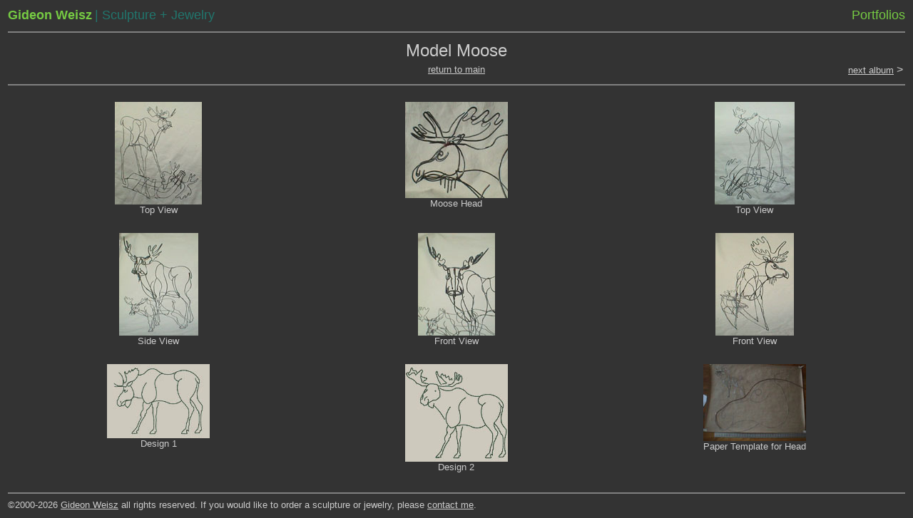

--- FILE ---
content_type: text/html; charset=UTF-8
request_url: http://gideonweisz.com/album/moosemodel/index.html
body_size: 1331
content:
<HTML>
<HEAD>
<TITLE>- Gideon Weisz - Sculpture + Jewelry</TITLE>

<STYLE TYPE="text/css">
<!--
BODY, TD, P, UL, OL {
    font-family: "Helvetica Neue","Arial","Helvetica",sans-serif;
}
TT {
    font-family:"Courier New",monospace;
}
FONT.spacer {
    font-size:3pt;
}

A.zoom {text-decoration:none; font-size: x-small;}
A.zoom:hover {color: FFFFFF;}

span#phototitle { font-size: medium; color: CCCCCC;}
span#photosubtitle { font-size: small; color: CCCCCC;}
span#thumbtitle { font-size: small; color: CCCCCC;}
span#thumbsubtitle { font-size: x-small; color: CCCCCC;}
span#albumtext { font-size: 84.5%; color: CCCCCC;}

span.em200 {   font-size: 200%;}
span.em175 {   font-size: 175%;}
span.em150 {   font-size: 150%;}
span.em125 {   font-size: 125%;}
span.em75  {   font-size: .75%;}
span.em50  {   font-size: .50%;}


.em200-ltgrn {   font-size: 200%; color:#76cb43; text-decoration: none;}
.em150-ltgrn {   font-size: 150%; color:#76cb43; text-decoration: none;}
.em110-ltgrn {   font-size: 110%; color:#76cb43; text-decoration: none;}
.em100-ltgrn {   font-size: 100%; color:#76cb43; text-decoration: none;}
.em75-ltgrn {    font-size: 75%; color:#76cb43; text-decoration: none;}

.em110-dkgrn {   font-size: 110%; color:#21766d; text-decoration: none;}


.menuImageBox {
    list-style:none;
    text-align: center;
    font_size: 100%;
}

.menuImageBox a {
  color:#76cb43; text-decoration: none;
  font-size:120%;
}

.menuImageBox li {
    margin:5px; border:solid #666 1px; width: 200px; display: inline-block;
    padding-bottom:5px;
}

.menuImageBox img {
    width: 180px;
    height: 180px;
    margin: 10px;
    border:solid #666 1px;    
}

-->
</STYLE>
</HEAD>

<BODY BGCOLOR="#333333" TEXT="#CCCCCC" LINK="#CCCCCC" VLINK="#CCCCCC" ALINK="#9acc7a">
<TABLE WIDTH="100%">
<TR>
    <TD ALIGN="LEFT">
    <A HREF="http://gideonweisz.com" class="em110-ltgrn"><B>Gideon Weisz</B></A>
    <A HREF="http://gideonweisz.com" class="em110-dkgrn">| Sculpture + Jewelry</A>
    </TD>
    <TD ALIGN="RIGHT"><A HREF="http://www.gideonweisz.com/album/" class="em110-ltgrn">Portfolios</A></TD>
</TR>
<TR>
    <TD COLSPAN=2>

<HR NOSHADE>
<CENTER>
<TABLE WIDTH="100%" BORDER=0>
<TR ALIGN="CENTER">
    <TD COLSPAN="3"><FONT SIZE="+2">Model Moose</FONT></TD>
</TR>
<TR ALIGN="CENTER">
    <TD ALIGN="LEFT" WIDTH="30%"> </TD>
    <TD><A HREF="http://www.gideonweisz.com/album/index.html"><FONT SIZE=-1>return to main</FONT></A></TD>
    <TD ALIGN="RIGHT" WIDTH="30%"><A HREF="http://www.gideonweisz.com/album/moose"><FONT SIZE=-1>next album</FONT></A> &gt; </TD>
</TR>
</TABLE>
</CENTER>
<HR NOSHADE>
<CENTER>
<TABLE WIDTH=100% CELLPADDING=10 CELLSPACING=5 BORDER=0>
<TR VALIGN="TOP" ALIGN="CENTER">
<TD><A HREF="2.html?p=0"><IMG BORDER=0 SRC="../../photo/8/mms_top1.jpg" ALT="click to enlarge"></A><BR><SMALL>Top View</SMALL><BR></TD><TD><A HREF="2.html?p=1"><IMG BORDER=0 SRC="../../photo/8/mms_sidehead1.jpg" ALT="click to enlarge"></A><BR><SMALL>Moose Head</SMALL><BR></TD><TD><A HREF="2.html?p=2"><IMG BORDER=0 SRC="../../photo/8/mms_top2.jpg" ALT="click to enlarge"></A><BR><SMALL>Top View</SMALL><BR></TD></TR>
<TR VALIGN="TOP" ALIGN="CENTER"><TD><A HREF="2.html?p=3"><IMG BORDER=0 SRC="../../photo/8/mms_side1.jpg" ALT="click to enlarge"></A><BR><SMALL>Side View</SMALL><BR></TD><TD><A HREF="2.html?p=4"><IMG BORDER=0 SRC="../../photo/8/mms_fronthead1.jpg" ALT="click to enlarge"></A><BR><SMALL>Front View</SMALL><BR></TD><TD><A HREF="2.html?p=5"><IMG BORDER=0 SRC="../../photo/8/mms_front1.jpg" ALT="click to enlarge"></A><BR><SMALL>Front  View</SMALL><BR></TD></TR>
<TR VALIGN="TOP" ALIGN="CENTER"><TD><A HREF="2.html?p=6"><IMG BORDER=0 SRC="../../photo/8/m_dgn1.jpg" ALT="click to enlarge"></A><BR><SMALL>Design 1</SMALL><BR></TD><TD><A HREF="2.html?p=7"><IMG BORDER=0 SRC="../../photo/8/m_dgn2.jpg" ALT="click to enlarge"></A><BR><SMALL>Design 2</SMALL><BR></TD><TD><A HREF="2.html?p=8"><IMG BORDER=0 SRC="../../photo/8/m_papertmp1.jpg" ALT="click to enlarge"></A><BR><SMALL>Paper Template for Head</SMALL><BR></TD></TR>
<TR VALIGN="TOP" ALIGN="CENTER"></TR>
</TABLE>
</CENTER><HR NOSHADE>
<FONT SIZE=-1 FACE="Arial","Helvetica",sans-serif;> 
&copy;2000-2026 <A HREF="http://www.gideonweisz.com/contact.html">Gideon Weisz</A> all rights reserved.  If you would like to order a sculpture or jewelry, please <A HREF="/contact.html">contact me</A>.

</FONT>
    </TD>
</TR>
</TABLE>
</BODY>
</HTML>